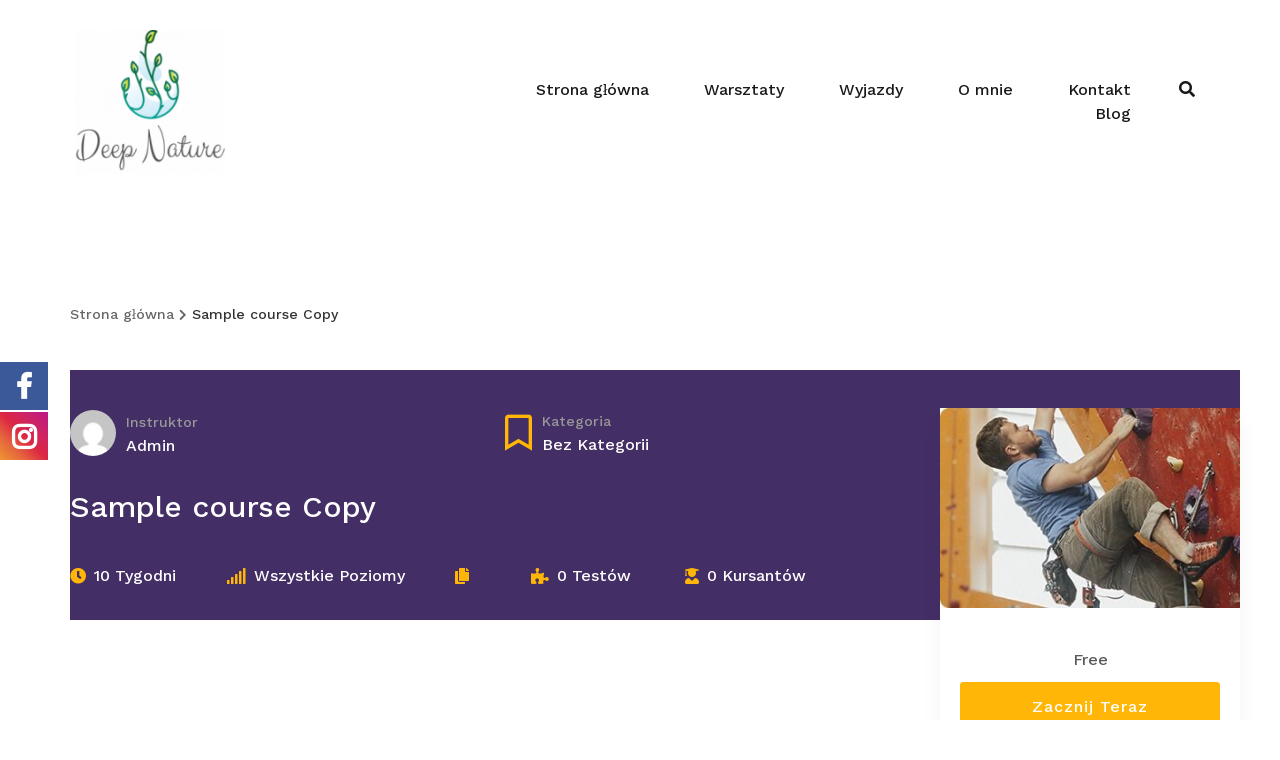

--- FILE ---
content_type: application/javascript
request_url: https://deepnature.pl/wp-content/plugins/learnpress/assets/js/dist/frontend/single-course.min.js?ver=4.1.5
body_size: 6280
content:
this.LP=this.LP||{},this.LP.singleCourse=function(e){var t={};function r(n){if(t[n])return t[n].exports;var o=t[n]={i:n,l:!1,exports:{}};return e[n].call(o.exports,o,o.exports,r),o.l=!0,o.exports}return r.m=e,r.c=t,r.d=function(e,t,n){r.o(e,t)||Object.defineProperty(e,t,{enumerable:!0,get:n})},r.r=function(e){"undefined"!=typeof Symbol&&Symbol.toStringTag&&Object.defineProperty(e,Symbol.toStringTag,{value:"Module"}),Object.defineProperty(e,"__esModule",{value:!0})},r.t=function(e,t){if(1&t&&(e=r(e)),8&t)return e;if(4&t&&"object"==typeof e&&e&&e.__esModule)return e;var n=Object.create(null);if(r.r(n),Object.defineProperty(n,"default",{enumerable:!0,value:e}),2&t&&"string"!=typeof e)for(var o in e)r.d(n,o,function(t){return e[t]}.bind(null,o));return n},r.n=function(e){var t=e&&e.__esModule?function(){return e.default}:function(){return e};return r.d(t,"a",t),t},r.o=function(e,t){return Object.prototype.hasOwnProperty.call(e,t)},r.p="",r(r.s=35)}([,,function(e,t){e.exports=window.wp.element},function(e,t,r){"use strict";var n=jQuery,o=null,a={elLPOverlay:null,elMainContent:null,elTitle:null,elBtnYes:null,elBtnNo:null,elFooter:null,elCalledModal:null,callBackYes:null,instance:null,init:function(){return!!this.instance||(this.elLPOverlay=n(".lp-overlay"),!!this.elLPOverlay.length&&(o=this.elLPOverlay,this.elMainContent=o.find(".main-content"),this.elTitle=o.find(".modal-title"),this.elBtnYes=o.find(".btn-yes"),this.elBtnNo=o.find(".btn-no"),this.elFooter=o.find(".lp-modal-footer"),n(document).on("click",".close, .btn-no",(function(){o.hide()})),n(document).on("click",".btn-yes",(function(e){e.preventDefault(),e.stopPropagation(),"function"==typeof a.callBackYes&&a.callBackYes()})),this.instance=this,!0))},setElCalledModal:function(e){this.elCalledModal=e},setContentModal:function(e,t){this.elMainContent.html(e),"function"==typeof t&&t()},setTitleModal:function(e){this.elTitle.html(e)}};t.a=a},function(e,t){e.exports=window.wp.url},function(e,t){e.exports=window.wp.apiFetch},,function(e,t,r){"use strict";r.d(t,"a",(function(){return n}));var n=function(){var e=document.querySelector("#popup-course"),t=document.querySelector("#learn-press-course-curriculum");if(e&&t){var r=t.querySelector(".curriculum-sections"),n=e.querySelector(".search-course"),o=e.querySelector('.search-course input[type="text"]');if(!o||!r||!n)return;var a=r.querySelectorAll("li.section"),i=r.querySelectorAll("li.course-item"),s=[];i.forEach((function(e){var t=e.dataset.id,r=e.querySelector(".item-name");s.push({id:t,name:r?r.textContent.toLowerCase():""})}));var c=function(e){e.preventDefault();var t=o.value;n.classList.add("searching"),t||n.classList.remove("searching");var r=[];s.forEach((function(e){t&&!e.name.match(t.toLowerCase())||(r.push(e.id),i.forEach((function(e){-1!==r.indexOf(e.dataset.id)?e.classList.remove("hide-if-js"):e.classList.add("hide-if-js")})))})),a.forEach((function(e){var t=e.querySelectorAll(".course-item"),n=[];t.forEach((function(e){r.includes(e.dataset.id)&&n.push(e.dataset.id)})),0===n.length?e.classList.add("hide-if-js"):e.classList.remove("hide-if-js")}))},u=n.querySelector(".clear");u&&u.addEventListener("click",(function(e){e.preventDefault(),o.value="",c(e)})),n.addEventListener("submit",c),o.addEventListener("keyup",c)}}},function(e,t,r){"use strict";var n=r(3),o=(jQuery,{elBtnFinishCourse:null,elBtnCompleteItem:null,init:function(){n.a.init()&&void 0!==lpGlobalSettings&&"yes"===lpGlobalSettings.option_enable_popup_confirm_finish&&(this.elBtnFinishCourse=document.querySelectorAll(".lp-btn-finish-course"),this.elBtnCompleteItem=document.querySelector(".lp-btn-complete-item"),this.elBtnCompleteItem&&this.elBtnCompleteItem.addEventListener("click",(function(e){e.preventDefault();var t=e.target.closest("form");n.a.elLPOverlay.show(),n.a.setTitleModal(t.dataset.title),n.a.setContentModal('<div class="pd-2em">'+t.dataset.confirm+"</div>"),n.a.callBackYes=function(){t.submit()}})),this.elBtnFinishCourse&&this.elBtnFinishCourse.forEach((function(e){return e.addEventListener("click",(function(e){e.preventDefault();var t=e.target.closest("form");n.a.elLPOverlay.show(),n.a.setTitleModal(t.dataset.title),n.a.setContentModal('<div class="pd-2em">'+t.dataset.confirm+"</div>"),n.a.callBackYes=function(){t.submit()}}))})))}});t.a=o},,,function(e,t,r){"use strict";function n(e){return function(e){if(Array.isArray(e))return o(e)}(e)||function(e){if("undefined"!=typeof Symbol&&null!=e[Symbol.iterator]||null!=e["@@iterator"])return Array.from(e)}(e)||function(e,t){if(!e)return;if("string"==typeof e)return o(e,t);var r=Object.prototype.toString.call(e).slice(8,-1);"Object"===r&&e.constructor&&(r=e.constructor.name);if("Map"===r||"Set"===r)return Array.from(e);if("Arguments"===r||/^(?:Ui|I)nt(?:8|16|32)(?:Clamped)?Array$/.test(r))return o(e,t)}(e)||function(){throw new TypeError("Invalid attempt to spread non-iterable instance.\nIn order to be iterable, non-array objects must have a [Symbol.iterator]() method.")}()}function o(e,t){(null==t||t>e.length)&&(t=e.length);for(var r=0,n=new Array(t);r<t;r++)n[r]=e[r];return n}r.d(t,"a",(function(){return i}));var a=jQuery,i=(lodash.throttle,function(){var e=document.querySelector("#sidebar-toggle");e&&(a(window).innerWidth()<=768||LP.Cookies.get("sidebar-toggle")?e.setAttribute("checked","checked"):e.removeAttribute("checked"),document.querySelector("#popup-course").addEventListener("click",(function(e){var t;"sidebar-toggle"===e.target.id&&(LP.Cookies.set("sidebar-toggle",!!e.target.checked),t=LP.Cookies.get("sidebar-toggle"),a("body").removeClass("lp-sidebar-toggle__open"),a("body").removeClass("lp-sidebar-toggle__close"),t?a("body").addClass("lp-sidebar-toggle__close"):a("body").addClass("lp-sidebar-toggle__open"))}))),a("#learn-press-course-curriculum").find(".section-desc").each((function(e,t){var r=a('<span class="show-desc"></span>').on("click",(function(){n.toggleClass("c")})),n=a(t).siblings(".section-title").append(r)})),a(".section").each((function(){var e=a(this);e.find(".section-left").on("click",(function(){var t=e.toggleClass("closed").hasClass("closed"),r=LP.Cookies.get("closed-section-"+lpGlobalSettings.post_id)||[],o=parseInt(e.data("section-id")),a=r.findIndex((function(e){return e==o}));t?r.push(parseInt(e.data("section-id"))):r.splice(a,1),LP.Cookies.remove("closed-section-(.*)"),LP.Cookies.set("closed-section-"+lpGlobalSettings.post_id,n(new Set(r)))}))}))})},,function(e,t,r){"use strict";r.d(t,"a",(function(){return p}));var n=r(4),o=r(5),a=r.n(o),i=(r(3),jQuery),s={init:function(){this.scrollToItemViewing=function(){var e=i(".viewing-course-item");if(e.length){var t=i("#learn-press-course-curriculum"),r=(i("#popup-sidebar").outerHeight(),i(".section-title").outerHeight(),i(".section-header").outerHeight()),n=new RegExp("^viewing-course-item-([0-9].*)"),o=e.attr("class").split(/\s+/),a=0;if(i.each(o,(function(e,t){var r=n.exec(t);if(r)return a=r[1],!1})),0===a)return;var s=i(".course-item-"+a),c=(s.offset().top,s.offset().top-t.offset().top+t.scrollTop());t.animate({scrollTop:c-r},800)}},this.scrollToItemViewing()}},c=r(7);function u(e,t,r,n,o,a,i){try{var s=e[a](i),c=s.value}catch(e){return void r(e)}s.done?t(c):Promise.resolve(c).then(n,o)}function l(e){return function(){var t=this,r=arguments;return new Promise((function(n,o){var a=e.apply(t,r);function i(e){u(a,n,o,i,s,"next",e)}function s(e){u(a,n,o,i,s,"throw",e)}i(void 0)}))}}function d(e){return function(e){if(Array.isArray(e))return f(e)}(e)||function(e){if("undefined"!=typeof Symbol&&null!=e[Symbol.iterator]||null!=e["@@iterator"])return Array.from(e)}(e)||function(e,t){if(!e)return;if("string"==typeof e)return f(e,t);var r=Object.prototype.toString.call(e).slice(8,-1);"Object"===r&&e.constructor&&(r=e.constructor.name);if("Map"===r||"Set"===r)return Array.from(e);if("Arguments"===r||/^(?:Ui|I)nt(?:8|16|32)(?:Clamped)?Array$/.test(r))return f(e,t)}(e)||function(){throw new TypeError("Invalid attempt to spread non-iterable instance.\nIn order to be iterable, non-array objects must have a [Symbol.iterator]() method.")}()}function f(e,t){(null==t||t>e.length)&&(t=e.length);for(var r=0,n=new Array(t);r<t;r++)n[r]=e[r];return n}function p(){var e=function(){var e=l(regeneratorRuntime.mark((function e(r){var i,s,u,l,d,f,p,m,v,y,h,b,g,w;return regeneratorRuntime.wrap((function(e){for(;;)switch(e.prev=e.next){case 0:return i=r.querySelector(".lp-skeleton-animation"),s=r.dataset.id,u=r.dataset.section,e.prev=3,l=1,e.next=7,a()({path:Object(n.addQueryArgs)("lp/v1/lazy-load/course-curriculum",{courseId:lpGlobalSettings.post_id||"",page:l,sectionID:u||""}),method:"GET"});case 7:if(d=e.sent,f=d.data,p=d.status,m=d.message,v=d.section_ids,"error"!==p){e.next=11;break}throw new Error(m||"Error");case 11:if(y=f,!u){e.next=27;break}if(!v||v.includes(u)){e.next=23;break}return e.next=16,o("",l+1,u);case 16:if(!(h=e.sent)){e.next=21;break}return b=h.data2,g=h.pages2,w=h.page2,e.next=21,t({ele:r,returnData:y,sectionID:u,itemID:s,data2:b,pages2:g,page2:w});case 21:e.next=25;break;case 23:return e.next=25,t({ele:r,returnData:y,sectionID:u,itemID:s});case 25:e.next=28;break;case 27:y&&r.insertAdjacentHTML("beforeend",y);case 28:e.next=33;break;case 30:e.prev=30,e.t0=e.catch(3),r.insertAdjacentHTML("beforeend",'<div class="lp-ajax-message error" style="display:block">'.concat(e.t0.message||"Error: Query lp/v1/lazy-load/course-curriculum","</div>"));case 33:i&&i.remove(),Object(c.a)();case 35:case"end":return e.stop()}}),e,null,[[3,30]])})));return function(t){return e.apply(this,arguments)}}(),t=function(){var e=l(regeneratorRuntime.mark((function e(t){var n,o,a,i,c,u,l,f,p,m,v,y,h,b,g,w,S,x,k,L;return regeneratorRuntime.wrap((function(e){for(;;)switch(e.prev=e.next){case 0:if(n=t.ele,o=t.returnData,a=t.sectionID,i=t.itemID,c=t.data2,u=t.pages2,l=t.page2,f=new DOMParser,p=f.parseFromString(o,"text/html"),c&&(m=p.querySelector(".curriculum-sections"),(v=p.querySelector(".curriculum-more__button"))&&(u<=l?v.remove():v.dataset.page=l),m.insertAdjacentHTML("beforeend",c)),!(y=p.querySelector('[data-section-id="'.concat(a,'"]')))){e.next=17;break}if(h=y.querySelectorAll(".course-item"),b=d(h).map((function(e){return e.dataset.id})),g=y.querySelector(".section-content"),w=y.querySelector(".section-item__loadmore"),!i||b.includes(i)){e.next=17;break}return e.next=13,r("",2,a,i);case 13:S=e.sent,x=S.data3,k=S.pages3,L=S.paged3,k<=L?w.remove():w.dataset.page=L,x&&g&&g.insertAdjacentHTML("beforeend",x);case 17:n.insertAdjacentHTML("beforeend",p.body.innerHTML),s.init();case 19:case"end":return e.stop()}}),e)})));return function(t){return e.apply(this,arguments)}}(),r=function(){var e=l(regeneratorRuntime.mark((function e(t,o,i,s){var c,u,l,d,f,p;return regeneratorRuntime.wrap((function(e){for(;;)switch(e.prev=e.next){case 0:return e.next=2,a()({path:Object(n.addQueryArgs)("lp/v1/lazy-load/course-curriculum-items",{sectionId:i||"",page:o}),method:"GET"});case 2:if(c=e.sent,u=c.data,l=c.pages,d=c.status,f=c.message,p=c.item_ids,"success"!==d){e.next=8;break}if(t+=u,!(i&&p&&s)||p.includes(s)){e.next=8;break}return e.abrupt("return",r(t,o+1,i,s));case 8:return e.abrupt("return",{data3:t,pages3:l,paged3:o,status3:d,message3:f});case 9:case"end":return e.stop()}}),e)})));return function(t,r,n,o){return e.apply(this,arguments)}}(),o=function(){var e=l(regeneratorRuntime.mark((function e(t,r,i){var s,c,u,l,d,f;return regeneratorRuntime.wrap((function(e){for(;;)switch(e.prev=e.next){case 0:return e.next=2,a()({path:Object(n.addQueryArgs)("lp/v1/lazy-load/course-curriculum",{courseId:lpGlobalSettings.post_id||"",page:r,sectionID:i||"",loadMore:!0}),method:"GET"});case 2:if(s=e.sent,c=s.data,u=s.pages,l=s.status,d=s.message,f=s.section_ids,"success"!==l){e.next=8;break}if(t+=c,!i||!f||f.includes(i)){e.next=8;break}return e.abrupt("return",o(t,r+1,i));case 8:return e.abrupt("return",{data2:t,pages2:u,page2:r,status2:l,message2:d});case 9:case"end":return e.stop()}}),e)})));return function(t,r,n){return e.apply(this,arguments)}}();!function(){var t=document.querySelectorAll(".learnpress-course-curriculum");if(t.length&&"IntersectionObserver"in window){var r=new IntersectionObserver((function(t,n){t.forEach((function(t){if(t.isIntersecting){var n=t.target;e(n),r.unobserve(n)}}))}));d(t).map((function(e){return r.observe(e)}))}}(),document.addEventListener("click",(function(e){(d(document.querySelectorAll(".section-item__loadmore")).map(function(){var t=l(regeneratorRuntime.mark((function t(n){var o,a,i,s,u,l,d,f,p;return regeneratorRuntime.wrap((function(t){for(;;)switch(t.prev=t.next){case 0:if(!n.contains(e.target)){t.next=22;break}return o=n.parentNode,a=o.getAttribute("data-section-id"),i=o.querySelector(".section-content"),s=parseInt(n.dataset.page),n.classList.add("loading"),t.prev=6,t.next=9,r("",s+1,a,"");case 9:if(u=t.sent,l=u.data3,d=u.pages3,f=u.status3,p=u.message3,"error"!==f){t.next=13;break}throw new Error(p||"Error");case 13:d<=s+1?n.remove():n.dataset.page=s+1,i.insertAdjacentHTML("beforeend",l),t.next=20;break;case 17:t.prev=17,t.t0=t.catch(6),i.insertAdjacentHTML("beforeend",'<div class="lp-ajax-message error" style="display:block">'.concat(t.t0.message||"Error: Query lp/v1/lazy-load/course-curriculum","</div>"));case 20:n.classList.remove("loading"),Object(c.a)();case 22:case"end":return t.stop()}}),t,null,[[6,17]])})));return function(e){return t.apply(this,arguments)}}()),d(document.querySelectorAll(".curriculum-more__button")).map(function(){var t=l(regeneratorRuntime.mark((function t(r){var n,a,i,s,u,l,d;return regeneratorRuntime.wrap((function(t){for(;;)switch(t.prev=t.next){case 0:if(!r.contains(e.target)){t.next=21;break}if(n=parseInt(r.dataset.page),a=r.parentNode.parentNode.querySelector(".curriculum-sections"),!n||!a){t.next=21;break}return r.classList.add("loading"),t.prev=5,t.next=8,o("",n+1,"");case 8:if(i=t.sent,s=i.data2,u=i.pages2,l=i.status2,d=i.message2,"error"!==l){t.next=12;break}throw new Error(d||"Error");case 12:u<=n+1?r.remove():r.dataset.page=n+1,a.insertAdjacentHTML("beforeend",s),t.next=19;break;case 16:t.prev=16,t.t0=t.catch(5),a.insertAdjacentHTML("beforeend",'<div class="lp-ajax-message error" style="display:block">'.concat(t.t0.message||"Error: Query lp/v1/lazy-load/course-curriculum","</div>"));case 19:r.classList.remove("loading"),Object(c.a)();case 21:case"end":return t.stop()}}),t,null,[[5,16]])})));return function(e){return t.apply(this,arguments)}}()),document.querySelector(".learnpress-course-curriculum"))&&d(document.querySelectorAll(".section")).map((function(t){t.contains(e.target)&&(t.querySelector(".section-left").contains(e.target)&&t.classList.toggle("closed"))}))}))}},,,,,,,function(e,t){!function(){e.exports=this.LP.quiz}()},function(e,t){},,,,,,,,,,,,,,function(e,t,r){"use strict";r.r(t),r.d(t,"init",(function(){return w})),r.d(t,"initCourseTabs",(function(){return x})),r.d(t,"initCourseSidebar",(function(){return k})),r.d(t,"enrollCourse",(function(){return L}));var n=r(2),o=(r(20),r(21),r(11));function a(e){return(a="function"==typeof Symbol&&"symbol"==typeof Symbol.iterator?function(e){return typeof e}:function(e){return e&&"function"==typeof Symbol&&e.constructor===Symbol&&e!==Symbol.prototype?"symbol":typeof e})(e)}function i(e,t){if(!(e instanceof t))throw new TypeError("Cannot call a class as a function")}function s(e,t){for(var r=0;r<t.length;r++){var n=t[r];n.enumerable=n.enumerable||!1,n.configurable=!0,"value"in n&&(n.writable=!0),Object.defineProperty(e,n.key,n)}}function c(e,t){return(c=Object.setPrototypeOf||function(e,t){return e.__proto__=t,e})(e,t)}function u(e){var t=function(){if("undefined"==typeof Reflect||!Reflect.construct)return!1;if(Reflect.construct.sham)return!1;if("function"==typeof Proxy)return!0;try{return Boolean.prototype.valueOf.call(Reflect.construct(Boolean,[],(function(){}))),!0}catch(e){return!1}}();return function(){var r,n=d(e);if(t){var o=d(this).constructor;r=Reflect.construct(n,arguments,o)}else r=n.apply(this,arguments);return l(this,r)}}function l(e,t){if(t&&("object"===a(t)||"function"==typeof t))return t;if(void 0!==t)throw new TypeError("Derived constructors may only return object or undefined");return function(e){if(void 0===e)throw new ReferenceError("this hasn't been initialised - super() hasn't been called");return e}(e)}function d(e){return(d=Object.setPrototypeOf?Object.getPrototypeOf:function(e){return e.__proto__||Object.getPrototypeOf(e)})(e)}var f=function(e){!function(e,t){if("function"!=typeof t&&null!==t)throw new TypeError("Super expression must either be null or a function");e.prototype=Object.create(t&&t.prototype,{constructor:{value:e,writable:!0,configurable:!0}}),Object.defineProperty(e,"prototype",{writable:!1}),t&&c(e,t)}(a,e);var t,r,n,o=u(a);function a(){return i(this,a),o.apply(this,arguments)}return t=a,(r=[{key:"render",value:function(){return React.createElement(React.Fragment,null)}}])&&s(t.prototype,r),n&&s(t,n),Object.defineProperty(t,"prototype",{writable:!1}),a}(n.Component);document.addEventListener("DOMContentLoaded",(function(){Object(o.a)()}));r(4);var p=r(8),m=r(3),v=r(13);function y(e){return function(e){if(Array.isArray(e))return h(e)}(e)||function(e){if("undefined"!=typeof Symbol&&null!=e[Symbol.iterator]||null!=e["@@iterator"])return Array.from(e)}(e)||function(e,t){if(!e)return;if("string"==typeof e)return h(e,t);var r=Object.prototype.toString.call(e).slice(8,-1);"Object"===r&&e.constructor&&(r=e.constructor.name);if("Map"===r||"Set"===r)return Array.from(e);if("Arguments"===r||/^(?:Ui|I)nt(?:8|16|32)(?:Clamped)?Array$/.test(r))return h(e,t)}(e)||function(){throw new TypeError("Invalid attempt to spread non-iterable instance.\nIn order to be iterable, non-array objects must have a [Symbol.iterator]() method.")}()}function h(e,t){(null==t||t>e.length)&&(t=e.length);for(var r=0,n=new Array(t);r<t;r++)n[r]=e[r];return n}function b(e,t,r,n,o,a,i){try{var s=e[a](i),c=s.value}catch(e){return void r(e)}s.done?t(c):Promise.resolve(c).then(n,o)}function g(e){return function(){var t=this,r=arguments;return new Promise((function(n,o){var a=e.apply(t,r);function i(e){b(a,n,o,i,s,"next",e)}function s(e){b(a,n,o,i,s,"throw",e)}i(void 0)}))}}t.default=f;var w=function(){wp.element.render(React.createElement(f,null))},S=jQuery,x=function(){S("#learn-press-course-tabs").on("change",'input[name="learn-press-course-tab-radio"]',(function(e){var t=S('input[name="learn-press-course-tab-radio"]:checked').val();LP.Cookies.set("course-tab",t),S('label[for="'+S(e.target).attr("id")+'"]').closest("li").addClass("active").siblings().removeClass("active")}))},k=function(){var e=S(".course-summary-sidebar");if(e.length){var t=S(window),r=e.children(),n=e.offset(),o=e.height(),a=r.height(),i=32;t.on("scroll.fixed-course-sidebar",(function(){var s=t.scrollTop()-n.top+i;if(s<0)return e.removeClass("slide-top slide-down"),void r.css("top","");s>o-a?(e.removeClass("slide-down").addClass("slide-top"),r.css("top",o-a)):(e.removeClass("slide-top").addClass("slide-down"),r.css("top",i))})).trigger("scroll.fixed-course-sidebar")}},L=function(){var e=document.querySelectorAll("form.enroll-course");e.length>0&&e.forEach((function(e){var t=function(){var t=g(regeneratorRuntime.mark((function t(r,n){var o,a,i,s;return regeneratorRuntime.wrap((function(t){for(;;)switch(t.prev=t.next){case 0:return t.prev=0,t.next=3,wp.apiFetch({path:"lp/v1/courses/enroll-course",method:"POST",data:{id:r}});case 3:o=t.sent,n.classList.remove("loading"),n.disabled=!1,a=o.status,i=o.data.redirect,(s=o.message)&&a&&(n.style.display="none",e.innerHTML+='<div class="lp-enroll-notice '.concat(a,'">').concat(s,"</div>"),i&&(window.location.href=i)),t.next=13;break;case 10:t.prev=10,t.t0=t.catch(0),form.innerHTML+='<div class="lp-enroll-notice error">'.concat(t.t0.message&&t.t0.message,"</div>");case 13:case"end":return t.stop()}}),t,null,[[0,10]])})));return function(e,r){return t.apply(this,arguments)}}();e.addEventListener("submit",(function(r){r.preventDefault();var n=e.querySelector("input[name=enroll-course]").value,o=e.querySelector("button.button-enroll-course");o.classList.add("loading"),o.disabled=!0,t(n,o)}))})),null!==document.querySelector(".course-detail-info")&&window.addEventListener("pageshow",(function(e){(e.persisted||void 0!==window.performance&&"back_forward"==String(window.performance.getEntriesByType("navigation")[0].type))&&location.reload()}))},_=function(){var e=document.querySelectorAll(".lp-form-retake-course");e.length&&e.forEach((function(e){var t=e.querySelector(".button-retake-course"),r=e.querySelector("[name=retake-course]").value,n=e.querySelector(".lp-ajax-message");e.addEventListener("submit",(function(e){e.preventDefault()})),t.addEventListener("click",(function(e){var o;e.preventDefault(),t.classList.add("loading"),t.disabled=!0,o=t,wp.apiFetch({path:"/lp/v1/courses/retake-course",method:"POST",data:{id:r}}).then((function(e){var t=e.status,r=e.message,a=e.data;n.innerHTML=r,null!=t&&"success"===t?(o.style.display="none",setTimeout((function(){window.location.replace(a.url_redirect)}),1e3)):n.classList.add("error")})).catch((function(e){n.classList.add("error"),n.innerHTML="error: "+e.message})).then((function(){o.classList.remove("loading"),o.disabled=!1,n.style.display="block"}))}))}))};S(window).on("load",(function(){var e,t;S("#popup-course"),S("#learn-press-course-curriculum");y(document.querySelectorAll(".course-extra-box")).map((function(e){var t=e.querySelector(".course-extra-box__title");t.addEventListener("click",(function(){var r=t.nextElementSibling,n=document.querySelector(".course-extra-box.active");n&&!e.classList.contains("active")&&(n.classList.remove("active"),n.querySelector(".course-extra-box__content").style.display="none"),e.classList.contains("active")?(e.classList.remove("active"),r.style.display="none"):(e.classList.add("active"),r.style.display="block")}))})),x(),k(),L(),(e=document.querySelectorAll("form.purchase-course")).length>0&&e.forEach((function(e){var t=function(){document.querySelectorAll(".lp_allow_repuchase_select").forEach((function(t){for(var n=t.querySelectorAll("[name=_lp_allow_repurchase_type]"),o=0,a=n.length;o<a;o++)if(n[o].checked){var i=n[o].value,s=e.querySelector("input[name=purchase-course]").value,c=e.querySelector("button.button-purchase-course");c.classList.add("loading"),c.disabled=!0,r(s,c,i);break}}))},r=function(){var r=g(regeneratorRuntime.mark((function r(n,o){var a,i,s,c,u,l,d,f,p,v=arguments;return regeneratorRuntime.wrap((function(r){for(;;)switch(r.prev=r.next){case 0:return a=v.length>2&&void 0!==v[2]&&v[2],r.prev=1,r.next=4,wp.apiFetch({path:"lp/v1/courses/purchase-course",method:"POST",data:{id:n,repurchaseType:a}});case 4:if(i=r.sent,o&&(o.classList.remove("loading"),o.disabled=!1),s=i.status,c=i.data,u=c.redirect,l=c.type,d=c.html,f=c.titlePopup,p=i.message,"allow_repurchase"!==l||"success"!==s){r.next=17;break}if(e.querySelector(".lp_allow_repuchase_select")){r.next=15;break}if(m.a.init()){r.next=11;break}return r.abrupt("return");case 11:m.a.elLPOverlay.show(),m.a.setTitleModal(f||""),m.a.setContentModal(d),m.a.callBackYes=function(){m.a.elLPOverlay.hide(),t()};case 15:r.next=18;break;case 17:p&&s&&(e.innerHTML+='<div class="lp-enroll-notice '.concat(s,'">').concat(p,"</div>"),"success"===s&&u&&(window.location.href=u));case 18:r.next=23;break;case 20:r.prev=20,r.t0=r.catch(1),e.innerHTML+='<div class="lp-enroll-notice error">'.concat(r.t0.message&&r.t0.message,"</div>");case 23:case"end":return r.stop()}}),r,null,[[1,20]])})));return function(e,t){return r.apply(this,arguments)}}();e.addEventListener("submit",(function(t){t.preventDefault();var n=e.querySelector("input[name=purchase-course]").value,o=e.querySelector("button.button-purchase-course");o.classList.add("loading"),o.disabled=!0,r(n,o)}))})),_(),function(){var e=document.querySelectorAll(".lp-course-progress-wrapper");if(e.length){if("IntersectionObserver"in window){var t=new IntersectionObserver((function(e,n){e.forEach((function(e){if(e.isIntersecting){var n=e.target;setTimeout((function(){r(n)}),600),t.unobserve(n)}}))}));y(e).map((function(e){return t.observe(e)}))}var r=function(){var e=g(regeneratorRuntime.mark((function e(t){var r,n;return regeneratorRuntime.wrap((function(e){for(;;)switch(e.prev=e.next){case 0:return e.next=2,wp.apiFetch({path:"lp/v1/lazy-load/course-progress",method:"POST",data:{courseId:lpGlobalSettings.post_id||"",userId:lpGlobalSettings.user_id||""}});case 2:r=e.sent,n=r.data,t.innerHTML=n;case 5:case"end":return e.stop()}}),e)})));return function(t){return e.apply(this,arguments)}}()}}(),null!=(t=document.querySelector("form.continue-course"))&&function(){var e=g(regeneratorRuntime.mark((function e(t){var r;return regeneratorRuntime.wrap((function(e){for(;;)switch(e.prev=e.next){case 0:return e.next=2,wp.apiFetch({path:"lp/v1/courses/continue-course",method:"POST",data:{courseId:lpGlobalSettings.post_id||"",userId:lpGlobalSettings.user_id||""}});case 2:return r=e.sent,e.abrupt("return",r);case 4:case"end":return e.stop()}}),e)})));return function(t){return e.apply(this,arguments)}}()(t).then((function(e){"success"===e.status&&(t.style.display="block",t.action=e.data)})),p.a.init(),Object(v.a)()}))}]);